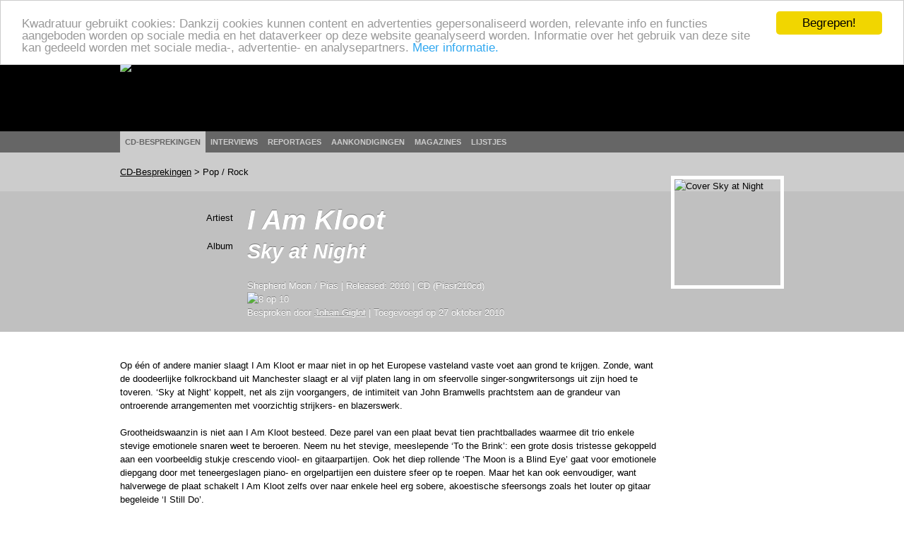

--- FILE ---
content_type: text/html; charset=utf-8
request_url: http://www.kwadratuur.be/cdbesprekingen/detail/i_am_kloot_-_sky_at_night/
body_size: 5605
content:

	<!DOCTYPE html PUBLIC "-//W3C//DTD XHTML 1.0 Strict//EN" "http://www.w3.org/TR/xhtml1/DTD/xhtml1-strict.dtd">
<html xmlns="http://www.w3.org/1999/xhtml" xmlns:og="http://ogp.me/ns#" xmlns:fb="http://www.facebook.com/2008/fbml" lang="nl">
  <head>
    <meta http-equiv="Content-Type" content="text/html; charset=utf-8">
    <meta name="viewport" content="width=device-width, initial-scale=1.0">
    <meta name="msvalidate.01" content="BBBB62C6939D935BAA04CC3EF8B1D55B" />
    <meta property="og:url" content="//www.kwadratuur.be/cdbesprekingen/detail/i_am_kloot_-_sky_at_night/"/>
    <meta property="og:site_name" content="Kwadratuur"/>
    <meta property="og:image" content="http://www.kwadratuur.be/images/uploads/covers/i_am_kloot_sky.jpg"/>
    <link rel="image_src" href="/images/uploads/covers/i_am_kloot_sky.jpg" />	<title>I Am Kloot - Sky at Night - CD-bespreking | Kwadratuur</title>
	<meta name="title" content="I Am Kloot - Sky at Night - CD-bespreking | Kwadratuur"/>
	<meta name="description" content="CD-bespreking door Kwadratuur van I Am Kloot: Sky at Night (Shepherd Moon, 2010)"/>
	<meta name="keywords" content="Sky at Night, Pop , i am kloot, john bramwell, Shepherd Moon, 2010, Piasr210cd, bespreking, recensie, review, kwadratuur, Kwadratuur.be, cd, plaat, muziek, Johan Giglot, kwadratuur, kwadratuur.be"/>
	<meta property="og:title" content="I Am Kloot - Sky at Night"/>
    	<meta property="og:type" content="article"/>
	<meta property="og:description" content="CD-bespreking door Kwadratuur van I Am Kloot: Sky at Night (Shepherd Moon, 2010)"/>
	<meta property="article:section" content="CD-besprekingen"/>
	<meta property="article:published_time" content="2010-10-27T07:00:19+0000"/>
	<meta property="article:modified_time" content="2010-10-26T23:58:20+0000"/>
	
		<meta property="fb:admins" content="1293447881"/>
	<meta name="MSSmartTagsPreventParsing" content="TRUE">
	<link rel="canonical" href="//www.kwadratuur.be/cdbesprekingen/detail/i_am_kloot_-_sky_at_night/" />
	<link rel="icon" type="image/x-icon" href="/favicon.png" />
	<link rel="apple-touch-icon" href="/apple-touch-icon.png" />
	<link rel="apple-touch-icon" sizes="72x72" href="/apple-touch-icon-72.png" />
	<link rel="apple-touch-icon" sizes="114x114" href="/apple-touch-icon-114.png" />
	<link rel="apple-touch-icon" sizes="144x144" href="/apple-touch-icon-144.png" />
	<!--<link rel="alternate" type="application/atom+xml" title="Feed" href="http://feeds.feedburner.com/kwadratuur" />-->
	<link rel="stylesheet" href="//www.kwadratuur.be/css/960.css" />
	<link rel="stylesheet" href="//www.kwadratuur.be/css/kwadratuur.min.css" type="text/css" />
	<link rel="stylesheet" href="//www.kwadratuur.be/css/kwadratuur.print.min.css" type="text/css" media="print" />
	<link type="text/css" href="//www.kwadratuur.be/css/blitzer/jquery-ui-1.8.custom.min.css" rel="Stylesheet" />
	<script src="//ajax.googleapis.com/ajax/libs/jquery/1.8.3/jquery.min.js"></script>
	<script src="//ajax.googleapis.com/ajax/libs/jqueryui/1.8.24/jquery-ui.min.js"></script>
	<link rel="stylesheet" href="//www.kwadratuur.be/css/jquery.validationEngine.min.css" type="text/css" media="screen" charset="utf-8" />
	<script data-cfasync="true" src="//www.kwadratuur.be/scripts/jquery.validationEngine-nl.min.js" type="text/javascript"></script>
	<script data-cfasync="true" src="//www.kwadratuur.be/scripts/jquery.validationEngine.min.js" type="text/javascript"></script>
	<script data-cfasync="true" src="/scripts/jquery.tools.min.js"></script>
    	<script data-cfasync="true" language="JavaScript">
    	$(document).ready(function() {
    	
	    	$(".ajaxPagination a").click(function(event){
					event.preventDefault();
					$("#entries").fadeTo(200,0.5);
					var full_url = this.href + " #entries";
					$("#entries").load(full_url,function() {$("#entries").fadeTo(600,1);});
		});
	
$.ajaxSetup();

/*$("#filterform").submit(function(event){
	event.preventDefault();
	$("#entries").fadeTo(200,0.5);
	$("#cookie").load("http://www.kwadratuur.be/cdbesprekingen/bake/",$("#filterform").serializeArray(), function(){
	$("#entries").load("http://www.kwadratuur.be/cdbesprekingen/ #entries",function() {$("#entries").fadeTo(600,1);});
	});
});*/

$("#onzekeuzeClicker").click(function(event){
	event.preventDefault();
	$("#entries").fadeTo(200,0.5);
	$("#cookie").load("http://www.kwadratuur.be/cdbesprekingen/onzekeuze/", function(){
	$("#entries").load("http://www.kwadratuur.be/cdbesprekingen/ #entries",function() {$("#entries").fadeTo(600,1);});
	});
});

		$("#searchform").validationEngine( { 
			scroll:false,
			promptPosition:"bottomLeft"
		});
		$(".filterClick").click(function() {
			$(".filterGrid").slideToggle("fast");
			return false;
		});
	 	$(".programmaClick").click(function() {
 			$(this).parent("div").find(".agendaProgramma:first").slideToggle("fast");
 			return false;
		});
		$(".meerClick").click(function() {
 			$(this).parent("div").find(".agendaRelated:first").slideToggle("fast");
 			return false;
		});
		$(".verderClick").click(function() {
			$(".verder_long").slideToggle("fast");
			return false;
		});
		$(".artiestClicker").mouseover(function() {
 			$(this).parent("div").find(".completeArtiest:first").show();
 			return false;
		});
		$(".completeArtiest").mouseout(function() {
 			$(this).hide();
 			return false;
		});
		$("#datepicker").datepicker({
			dateFormat: 'dd-mm-yy',
			gotoCurrent: true,
			autoSize: true,
			selectOtherMonths: true,
			altField: '#datepickerTimestamp',
			altFormat: 'yy-mm-dd 01:00'
		});
		$("#datepicker2").datepicker({
			dateFormat: 'dd-mm-yy',
			gotoCurrent: true,
			autoSize: true,
			selectOtherMonths: true,
			altField: '#datepicker2Timestamp',
			altFormat: 'yy-mm-dd 22:59'
		});	
		
		$("#entry_date_vis").datepicker({
			dateFormat: 'DD d MM yy',
			changeMonth:true,
			changeYear:true,
			maxDate: '+2y',
			minDate: '+1d',
			navigationAsDateFormat: true,
			showOn: 'both',
			gotoCurrent:true,
			autoSize:true,
			selectOtherMonths: true,
			altField:'#entry_date',
			altFormat:'yy-mm-dd 00:00'
		});
		$("#entryform").validationEngine({
			scroll:false,
			inlineValidation: false
		});
	});

	function MM_jumpMenu(targ,selObj,restore){ //v3.0
	  eval(targ+".location='"+selObj.options[selObj.selectedIndex].value+"'");
	  if (restore) selObj.selectedIndex=0;
	}
</script>

<!-- Google tag (gtag.js) -->
<script async src="https://www.googletagmanager.com/gtag/js?id=G-238LDTE53F"></script>
<script>
  window.dataLayer = window.dataLayer || [];
  function gtag(){dataLayer.push(arguments);}
  gtag('js', new Date());

  gtag('config', 'G-238LDTE53F');
</script>

<!-- Begin Cookie Consent plugin by Silktide - http://silktide.com/cookieconsent -->
<script type="text/javascript">
    window.cookieconsent_options = {
    'message': 'Kwadratuur gebruikt cookies: Dankzij cookies kunnen content en advertenties gepersonaliseerd worden, relevante info en functies aangeboden worden op sociale media en het dataverkeer op deze website geanalyseerd worden. Informatie over het gebruik van deze site kan gedeeld worden met sociale media-, advertentie- en analysepartners.',
    //'message':'Kwadratuur gebruikt om verschillende redenen cookies. Door gebruik te maken van deze website, gaat u akkoord met het gebruik ervan.',
    'dismiss':'Begrepen!',
    'learnMore':'Meer informatie.',
    'link':'//www.kwadratuur.be/site/voorwaarden',
    'theme':'light-top'
    };
</script>

<script type="text/javascript" src="//cdnjs.cloudflare.com/ajax/libs/cookieconsent2/1.0.10/cookieconsent.min.js"></script>
<!-- End Cookie Consent plugin -->


  </head>
  <body itemscope itemtype="http://schema.org/WebPage">
    <div id="gutter" class="borderless">
        <div class="container_16 borderless">
        	<div class="grid_16 borderless" id="logo" ><a href="http://www.kwadratuur.be/"><img src="//www.kwadratuur.be/images/iface/logo_new.png" alt="Logo Kwadratuur" width="300" height="73" /></a></div>
        </div><!-- // container -->
    </div><!-- // gutter -->
    <div id="navigation" class="borderless">
        <div class="container_16 borderless">
        	<div class="grid_16" id="menu">
        	<ul>
                  <li class="selected"><a href="/cdbesprekingen/">CD-besprekingen</a></li>
                  <li><a href="/interviews/">Interviews</a></li>
                  <li><a href="/reportages/">Reportages</a></li>
                  <li><a href="/aankondigingen/">Aankondigingen</a></li>
                  <!--<li><a href="/concertagenda/">Concertagenda</a></li>-->
                  <li><a href="/anderemedia/magazines">Magazines</a></li>
                  <li><a href="/eindejaarslijstjes/">Lijstjes</a></li>
                </ul>
        	</div>
        </div><!-- // container -->
    </div><!-- // navigation -->
    <div id="wrapper">

<div id="subnavigation">
    <!-- subnavigation -->

    <div class="container_16">
    <div class="grid_16" itemprop="breadcrumb">
    
	<a href="/cdbesprekingen/">CD-Besprekingen</a> &gt; Pop / Rock
    </div></div>
  </div><!-- //subnavigation -->

<div itemscope itemtype="http://www.schema.org/Review"><!-- review -->
  <div id="header">
  <img src="//www.kwadratuur.be/images/iface/kwadratuur-print.png" alt="" id="print-logo" />
  <meta content="//www.kwadratuur.be/cdbesprekingen/detail/i_am_kloot_-_sky_at_night/" itemprop="url" />
    <div class="container_16 articleheader">
      <div id="audioinfo" class="grid_13">
        <!-- audioinfo -->

<div itemprop="itemReviewed" itemscope itemtype="http://schema.org/MusicAlbum"><!-- info MusicAlbum -->
  <meta content="Pop / Rock" itemprop="genre" />
        <div class="headerrow">
          <div class="headercol1 h1lineheight">
            Artiest
          </div>

          <div class="headercol2 h1lineheight" itemprop="byArtist" itemscope itemtype="http://schema.org/MusicGroup">
            <h1 itemprop="name">I Am Kloot</h1>
          </div>
        </div>

        <div class="headerrow">
          <div class="headercol1 h2lineheight">
            Album
          </div>

          <div class="headercol2 h2lineheight">
            <h2 itemprop="name">Sky at Night</h2>
          </div>
        </div>

	        
        <span itemprop="publisher" itemscope itemtype="http://www.schema.org/Organization" style="display:none"><span itemprop="name">Shepherd Moon</span></span>
<span itemprop="provider" itemscope itemtype="http://www.schema.org/Organization" style="display:none"><span itemprop="name">Pias</span></span>
<span itemprop="copyrightYear" style="display:none">2010</span>
	
		<span itemprop="image" style="display:none">http://www.kwadratuur.be/images/sized/images/uploads/covers/i_am_kloot_sky-150x150.jpg</span>
	

</div><!-- einde MusicAlbum -->
        <div class="headerrow">
          <div class="headercol1">
            &nbsp;
          </div>

          <div class="headercol2">
            <h6>
            Shepherd Moon /
			Pias | 
			Released: 2010 | 
			CD (Piasr210cd)<br />
			<span itemprop="reviewRating" itemscope itemtype="http://schema.org/Rating"><img src="//www.kwadratuur.be/images/iface/rating8.png" itemprop="ratingValue" alt="8 op 10" content="8">
			<meta itemprop="worstRating" content="1"/>
			<meta itemprop="bestRating" content="10"/></span><br />
			Besproken door <a href="https://www.kwadratuur.be/?ACT=19&amp;result_path=zoeken/resultaten&amp;mbr=10" itemprop="author" itemscope itemtype="http://schema.org/Person"><span itemprop="name">Johan Giglot</span></a> | 
			Toegevoegd op <span itemprop="datePublished" content="2010-10-27">27 oktober 2010</span>
            </h6>
          </div>
        </div>
      </div><!-- //audioinfo -->

      <div id="audio_cover" class="grid_3">
        <!-- audiocover -->
        <p>
        	
		<img src="/images/sized/images/uploads/covers/i_am_kloot_sky-150x150.jpg" width="150" height="150" alt="Cover Sky at Night" class="cover" itemprop="image" />
	
		</p>
      </div><!-- //audiocover -->
    </div><!-- // articleheader -->
  </div><!-- header -->

  <div class="container_16">
    <!-- container body -->

    <div class="grid_13" id="bodycontent">
      <!-- body -->
      <span itemprop="reviewBody">Op één of andere manier slaagt I Am Kloot er maar niet in op het Europese vasteland vaste voet aan grond te krijgen. Zonde, want de doodeerlijke folkrockband uit Manchester slaagt er al vijf platen lang in om sfeervolle singer-songwritersongs uit zijn hoed te toveren. ‘Sky at Night’ koppelt, net als zijn voorgangers, de intimiteit van John Bramwells prachtstem aan de grandeur van ontroerende arrangementen met voorzichtig strijkers- en blazerswerk.<br />
<br />
Grootheidswaanzin is niet aan I Am Kloot besteed. Deze parel van een plaat bevat tien prachtballades waarmee dit trio enkele stevige emotionele snaren weet te beroeren. Neem nu het stevige, meeslepende ‘To the Brink’: een grote dosis tristesse gekoppeld aan een voorbeeldig stukje crescendo viool- en gitaarpartijen. Ook het diep rollende ‘The Moon is a Blind Eye’ gaat voor emotionele diepgang door met teneergeslagen piano- en orgelpartijen een duistere sfeer op te roepen. Maar het kan ook eenvoudiger, want halverwege de plaat schakelt I Am Kloot zelfs over naar enkele heel erg sobere, akoestische sfeersongs zoals het louter op gitaar begeleide ‘I Still Do’. <br />
<br />
Toch weet de band perfect een less is more-gevoel uit te spelen. Het is immers de warme, vol melodieuze stem van Bramwell die de luisteraar met zich meesleept dankzij een edgy, scherpe intonatie. Het is die vocale kracht die deze plaat immers maakt tot wat ze is: een stukje opperste zielsberoering.<br />
<br />
‘Sky at Night’ zou wel eens een toonbeeld kunnen zijn van muzikale romantiek. Dit album staat niet enkel bol van de symboliek die liefde voor het leven uitdrukt, maar gooit dat ook nog eens in tien prachtige songs. Een hart zou er van gaan smelten, iets wat op de komende I Am Kloot-toernee allicht ook zal gebeuren.</span>
      
      <div>
    <div class="grid_10">
      <h4>Meer over I Am Kloot</h4>
    </div>
    <hr class="dotted" />
	    <div class="grid_3b">
      <h5>Verder bij Kwadratuur</h5>
    </div>
    <div class="grid_10 extracontent">
      <ul>
      	
      	      	<li class="iconwl_reportages"><a href="/reportages/detail/de_nachten/" title="Reportages">De Nachten</a></li>
		
      	      	<li class="iconwl_releases"><a href="/cdbesprekingen/detail/i_am_kloot_-_play_moolah_rouge/" title="CDBesprekingen">I am Kloot - Play Moolah Rouge</a></li>
		
      </ul>
    </div>
    <hr class="dotted" />

			<div class="grid_3b">
		  <h5>Interessante links</h5>
		</div>
	
		<div class="grid_5 extracontent">
		  <ul>
		  
			<li class="audiolink"><a href="http://www.www.iamkloot.com">http://www.www.iamkloot.com</a></li>
		  
			<li class="noaudio"><a href="http://www.piasrecordings.com">http://www.piasrecordings.com</a></li>
		  
		  </ul>
		</div>
	    
  </div><!-- // container -->
    
    </div><!-- //body -->
  </div><!-- container -->
  <!-- //bodycontent -->
</div><!-- //review -->

    </div><!-- // WRAPPER -->

<div class="clear"></div>
    <div id="footer">
		<div class="container_16">
        	<div class="grid_16">
        	  <p>De beschermde werken kunnen door de internetgebruiker gratis geconsulteerd worden, met uitsluiting van verdere reproductie en/of openbare mededeling ervan. Deze site wordt onderhouden conform de afspraken met de Belgische auteursrechtenvereniging SABAM. <br />
       	      <a href="/site/voorwaarden">Gebruiksvoorwaarden</a> | <a href="/site/contact">Contactgegevens</a> | <a href="/site/mobiel">Mobiel</a> | Ontwerp en realisatie: <a href="http://www.studiohert.be/">Studio Hert</a></p>
        	</div>
      </div>
    </div>
<script defer src="https://static.cloudflareinsights.com/beacon.min.js/vcd15cbe7772f49c399c6a5babf22c1241717689176015" integrity="sha512-ZpsOmlRQV6y907TI0dKBHq9Md29nnaEIPlkf84rnaERnq6zvWvPUqr2ft8M1aS28oN72PdrCzSjY4U6VaAw1EQ==" data-cf-beacon='{"version":"2024.11.0","token":"ad5da0e12d3d4336a255e4d9f70dc76b","r":1,"server_timing":{"name":{"cfCacheStatus":true,"cfEdge":true,"cfExtPri":true,"cfL4":true,"cfOrigin":true,"cfSpeedBrain":true},"location_startswith":null}}' crossorigin="anonymous"></script>
</body>
</html>


--- FILE ---
content_type: text/css
request_url: http://www.kwadratuur.be/css/kwadratuur.min.css
body_size: 4083
content:
html,body,div,span,applet,object,iframe,h1,h2,h3,h4,h5,h6,p,blockquote,pre,a,abbr,acronym,address,big,cite,code,del,dfn,em,font,img,ins,kbd,q,s,samp,small,strike,strong,sub,sup,tt,var,b,u,i,center,dl,dt,dd,ol,ul,li,fieldset,form,label,legend,table,caption,tbody,tfoot,thead,tr,th,td{margin:0;padding:0;border:0;outline:0;font-size:100%;vertical-align:baseline;background:transparent}body{line-height:1}ol,ul{list-style:none}blockquote,q{quotes:none}blockquote:before,blockquote:after,q:before,q:after{content:'';content:none}:focus{outline:0}ins{text-decoration:none}del{text-decoration:line-through}table{border-collapse:collapse;border-spacing:0}body{font:13px/1.5 'Helvetica Neue',Arial,'Liberation Sans',FreeSans,sans-serif}a:focus{outline:1px dotted invert}hr{border:0 #ccc solid;border-top-width:1px;clear:both;height:0}h1{font-size:13px}h2{font-size:13px}h3{font-size:13px}h4{font-size:13px}h5{font-size:13px}h6{font-size:13px}ol{list-style:decimal}ul{list-style:disc}li{margin-left:30px}p,dl,hr,h1,h2,h3,h4,h5,h6,ol,ul,pre,table,address,fieldset{margin-bottom:20px}body{background-color:#fff}.container_12:after,.container_16:after{clear:both;content:'.';display:block;height:0;visibility:hidden}* html .container_12,* html .container_16{height:1%}.container_12,.container_16{display:block}html{-webkit-font-smoothing:antialiased}#jukebox{border-bottom:1px solid #FFF;color:#fff;font-size:.846em;margin:20px 20px 10px;padding-bottom:10px}#jukebox a{color:#fff;font-weight:700;text-decoration:none}#gutter{background-color:#000;height:120px}#navigation{background:#666 url(../images/iface/shadow.png) repeat-x;height:30px}#topbanner{margin-top:10px;text-align:right}#subnavigation{background:#ccc no-repeat;padding-bottom:18px;padding-top:18px}#wrapper{background:#fff repeat-y center}#footer{background-color:#ccc;height:80px;margin-bottom:0;padding-bottom:0}.borderless{line-height:84%}.grey{overflow:hidden;white-space:nowrap}.greytxt{color:#9a1100}h1,h2,h3,h4,h5,h6{color:#0098cc;font-family:Georgia,ZineSlabDis-MediumRoman,Helvetica;font-style:italic;font-weight:700;line-height:150%;margin-bottom:0;margin-top:0;padding-bottom:0;padding-top:0}#audioinfo h1{color:#fff;font-size:3em;font-style:italic;font-weight:700;text-shadow:#797979 0 -1px 0}#audioinfo h2{color:#fff;font-size:2.2em;text-shadow:#797979 0 -1px 0}#audioinfo h3{color:#fff;font-size:1.5em;text-shadow:#797979 0 -1px 0}h5{color:gray;font-size:1em}#audioinfo h6{color:#fff;font-size:1em;font-style:normal;font-weight:400;margin-top:18px;text-shadow:#797979 0 -1px 0}#headerorgi{background:#da0000 url(../images/iface/headerbg.gif) repeat-x 0 top;padding-bottom:18px;padding-top:18px}#header{background:#c0c0c0;margin-bottom:20px;padding-bottom:18px;padding-top:18px}.headerrow{clear:both;float:left}.headercol1{color:#000;float:left;margin-right:20px;text-align:right;width:160px}.headercol2{float:left;width:580px}.h1lineheight{line-height:300%}.h2lineheight{line-height:220%}.exclusiefbutton{background-color:#da0000;color:#fff;float:left;font-weight:700;margin-bottom:6px;margin-top:6px;padding:2px 10px;text-transform:uppercase}#searchform{margin-left:20px;margin-right:20px;margin-top:10px;padding:0}#search{border-left:1px dotted #666;border-right:1px dotted #666;height:120px;margin-left:-1px;margin-right:-1px}.searchField{background-color:#CCC;border-style:none;color:gray;float:left;font:700 1em "Helvetica Neue",Arial,Helvetica,Geneva,sans-serif;padding:3px 5px;width:165px}.searchButton{background-color:#999;border-style:none;color:#fff;float:right;font:700 1em "Helvetica Neue",Arial,Helvetica,Geneva,sans-serif;padding:3px 10px}.listfield{background-color:#CCC;border-style:none;color:gray;float:left;font:700 1em "Helvetica Neue",Arial,Helvetica,Geneva,sans-serif;margin-top:10px;padding:3px 5px;width:155px}.listbutton{background-color:#999;border-style:none;color:#fff;float:right;font:700 1em "Helvetica Neue",Arial,Helvetica,Geneva,sans-serif;margin-top:10px;padding:3px 10px}.filterDate{background-color:#EEE;border-style:none;color:gray;float:left;font:700 1em "Helvetica Neue",Arial,Helvetica,Geneva,sans-serif;padding:3px 5px}.filterTextField{background-color:#EEE;border-style:none;color:gray;float:left;font:700 1em "Helvetica Neue",Arial,Helvetica,Geneva,sans-serif;padding:3px 5px;width:100%}.filterButton{background-color:#999;border-style:none;color:#fff;float:left;font:700 1em "Helvetica Neue",Arial,Helvetica,Geneva,sans-serif;padding:3px 10px}.filterClick{color:#666;font-weight:700;text-decoration:none}#mailinglist_form p small{clear:both;float:left;margin-top:10px}.filterGridShown,#logo{margin-top:20px}.filterGridHidden{display:none;margin-top:0}#menu ul{list-style-type:none;margin:0;padding:0;white-space:nowrap}#menu ul li{background:#666 url(../images/iface/shadow.png) repeat-x;display:block;float:left;line-height:11px;margin:0;padding:10px 7px 9px;text-align:left}#menu ul li a{color:#ccc;display:block;float:left;font-size:.846em;font-weight:700;line-height:11px;margin:0;padding:0;text-align:left;text-decoration:none;text-transform:uppercase}#menu ul li a:hover,#audioinfo a{color:#fff}#menu ul li.selected{background-color:#ccc;background-image:none}#bodycontent,#sidebanner{padding-bottom:18px;padding-top:18px}#sidebanner{border: 1px solid #CCC;width:158px;text-align:center;color:#ccc;}hr.dotted{border:0 dotted #ccc;border-top-width:1px;clear:both;height:0}a{color:#000;text-decoration:underline}.dsfdsfextracontent a:visited:after{padding-left:5px}#footer p{color:gray;font-size:.846em;line-height:110%;margin-top:10px}#footer p a,#footer p a:hover,#footer p a:visited{color:gray;font-weight:700}.addthis_toolbox{border-left:1px dotted #0098cc;margin-bottom:18px;margin-top:18px;padding-left:10px}.addthis_side a{clear:both;float:left;margin-bottom:6px;text-decoration:none}.at300bs{padding-right:5px!important}.cdgrid{background:url(../images/iface/borderline.gif) no-repeat left bottom;margin-bottom:40px}.cdgrid a{display:block;height:110px;text-decoration:none;width:340px}.kadergrid a{display:block;height:60px;text-decoration:none;width:340px}.cdgrid img{float:left;margin-bottom:20px;margin-right:20px}.kadergrid img{float:left;margin-right:20px}.cdgrid img.smallplaybutton{bottom:10px;float:left;left:8px;margin:0;padding:0;position:absolute}.kader{background-color:#eee;margin-bottom:20px;margin-right:-1px;margin-left:-1px;border:1px solid #ccc}.kader h4{margin-left:10px}.kader a h6,.kader a h3{color:#999}.kader .cdgrid{margin-bottom:20px;background-image:none}.artikelgrid{background:url(../images/iface/borderline.gif) no-repeat left bottom;margin-bottom:20px}.artikelgrid a{display:block;min-height:140px;text-decoration:none;width:340px;padding-bottom:5px;}.artikelgrid .img{background-position:center center;background-repeat:no-repeat;clear:both;float:left;height:50px;margin-bottom:15px;overflow:hidden;padding-left:0;width:340px}.artikelgrid .img p{color:#fff;font-weight:700;margin-left:10px;margin-top:5px;text-transform:uppercase}.agendaback{background:url(../images/iface/agenda_background.png) repeat-y scroll}.whitebg{background-color:#fff;padding-top:10px}.agendagrid h6,.artikelgrid h6,.cdgrid h6{color:#ccc;font:700 .846em "Helvetica Neue",Arial,Helvetica,Geneva,sans-serif}.agendagrid h3,.artikelgrid h3,.cdgrid h3{color:#ccc;font:400 .846em "Helvetica Neue",Arial,Helvetica,Geneva,sans-serif}.agendaProgramma,.agendaRelated{clear:both;display:none}.gridtip{background-color:#EEE;border-bottom:2px solid #c00}.gridcancel{background:url(../images/iface/gridcancel.png) no-repeat scroll left top}.agendagrid h5{margin-top:-2px;padding-top:0}.agendaextra{background-color:#c00;clear:both;color:#fff;float:left;font-weight:700;margin-bottom:0;padding:3px;text-transform:uppercase}.programmaClick,.meerClick,.verderClick{background-color:#999;clear:both;color:#fff;float:left;font-size:.83em;font-weight:700;margin:0 0 5px;padding:3px 7px;text-decoration:none}.pagination{clear:both;color:#666;font-size:.846em;text-align:center}.limitresults{clear:both;color:#666;font-size:.846em;text-align:right}.pagination a{color:#666;margin-left:2px;margin-right:2px;text-decoration:none}.pagination b,.pagination strong{background-color:#999;color:#fff;padding:5px}#bodycontent h4{margin-bottom:10px;margin-top:10px}blockquote,blockquote p{background:url(../images/iface/k_icon.gif) no-repeat left top;font-weight:700;margin-bottom:10px;margin-top:10px;text-indent:25px}h1{line-height:120%}.picturewrap{border-bottom:1px solid #999;color:#666;float:right;font-size:.846em;margin-bottom:9px;margin-left:20px;padding-bottom:9px;width:245px}.picturewrap img,.picturewrap a img{margin:0;padding:0}.quotewrap{border-bottom:1px solid #999;color:#666;float:right;font:italic 2.2em Georgia,"Times New Roman",Times,serif;margin-bottom:9px;margin-left:20px;padding-bottom:9px;text-align:center;width:200px}.spaceafter{margin-bottom:9px}.rightagenda{-moz-border-radius:5px;-webkit-border-radius:5px;background-color:#CCC;margin-top:-30px;padding:30px 10px 10px}.rightagenda ul li{list-style-position:outside;list-style-type:circle;margin-left:15px}.rightagenda a:hover,.extracontent a:hover{text-decoration:underline}.agendaicon{margin-left:10px}.reviewgrid{height:220px;overflow:hidden}.reviewgrid img{height:100px;margin-bottom:-15px;margin-top:10px;width:100px}.reviewgrid h6{color:#999;font:400 700 .83em "Helvetica Neue",Arial,Helvetica,Geneva,sans-serif}.reviewgrid h1,.reviewgrid h2,.agendagrid h1,.agendagrid h2,.artikelgrid h1,.artikelgrid h2,.cdgrid h1,.cdgrid h2,.kadergrid h1,.kadergrid h2{color:#666;font-size:1em}.reviewgrid h2,.agendagrid h2,.artikelgrid h2,.cdgrid h2,.kadergrid h2{font-style:italic;font-weight:400}.reviewgrid h3{color:#fff;font:400 .846em "Helvetica Neue",Arial,Helvetica,Geneva,sans-serif}small{font-size:.85em}.jcarousel-control{border-top:1px dotted #666;margin:10px 20px;padding-top:10px;text-align:center}.jcarousel-control a{border:5px solid #ddd;color:#ddd;display:inline-block;font-size:0;height:30px;line-height:0;text-decoration:none;width:30px}.jcarousel-control a.jcarouselselected{border:5px solid #999;display:inline-block;height:30px;width:30px}.carousIntro{display:block;height:207px;margin-bottom:10px;overflow:hidden}.morebg a,.reviewgrid a,.rightagenda a,.extracontent a,.socialmedia a{text-decoration:none}.morebg .tempHpBottom{color:#666;margin-bottom:20px}.alignright{text-align:right}.homepage{padding-top:20px}.hpAudio,.hpReviews{-moz-border-radius:7px;-webkit-border-radius:7px;background-color:#DDD;margin-bottom:40px}#audiocarousel img{float:left;margin-bottom:300px;margin-right:20px}#audiocarousel h1{color:#666;font-size:3em}#audiocarousel h2{color:#666;font-size:2.2em;font-style:italic;font-weight:400}a.blockLink{background-color:#666;clear:both;color:#ccc;display:block;float:left;font-size:.846em;font-weight:700;line-height:11px;margin-bottom:20px;margin-right:0;margin-top:0;padding:10px 7px;text-align:left;text-decoration:none;text-transform:uppercase}.morebg{background:url(../images/iface/morebg.gif) center;margin-bottom:20px}.hpHeaderImg{background-position:center center;background-repeat:no-repeat;clear:both;float:left;height:100px;margin-top:-10px;overflow:hidden}.hpHeaderImg a{display:block;height:120px}.homeagenda{background-position:0 top;height:120px;margin-top:-30px}h1.tempHpBottom{color:#666;font-size:1.5em;font-style:italic;font-weight:400}#audio_cover img.cover{border:5px solid #FFF;position:absolute;top:-40px;width:150px}#audio_cover img.playbutton{position:absolute;top:140px}.radiocell,.radiocol{border-bottom:1px dotted #ccc;display:block;height:80px;margin-bottom:0;padding-bottom:10px;padding-top:10px;width:160px}.radiocell a{display:block;height:80px;text-decoration:none;width:160px}.radiocol,.intro,h4{font-size:1.3em}.wedFormInput{background-color:#EEE;border:1px solid #CCC;font:1.3em "Helvetica Neue",Arial,Helvetica,Geneva,sans-serif;padding:3px 5px;width:300px}.wedFormInputStraat{width:227px}.wedFormInputNummer{margin-left:20px;width:40px}.wedFormInputPostcode{margin-right:20px;width:80px}.wedFormInputGemeente{width:187px}.marker{background-color:#fffdc0}.excerpt{display:block;height:39px;overflow:hidden}label.leftlabel{clear:both;float:left;width:80px}.formInput,.formSelect,.formDropdown,.formright{float:left}.formright{width:250px}.hiddenFields{left:0;position:absolute;top:0;visibility:hidden}.formInput{background-color:#EEE;border:1px solid #CCC;font:1em "Helvetica Neue",Arial,Helvetica,Geneva,sans-serif;padding:3px 5px;width:240px}.formSelect{background-color:#EEE;border:1px solid #CCC;font:1em "Helvetica Neue",Arial,Helvetica,Geneva,sans-serif;height:220px;padding:3px 5px;width:240px}.formDropdown{background-color:#EEE;border:1px solid #CCC;font:1em "Helvetica Neue",Arial,Helvetica,Geneva,sans-serif;padding:3px 5px}.formButton,.wedFormButton{background-color:#999;border-style:none;color:#fff;font:700 1.3em "Helvetica Neue",Arial,Helvetica,Geneva,sans-serif;padding:5px 10px}.fancybutton{-moz-border-radius:5px;-webkit-border-radius:5px;background-color:#999;color:#fff;font-size:1.1em;font-weight:700;padding:7px 32px 7px 12px;text-decoration:none}.fancybutton img{position:relative;right:-16px;top:16px}.agendaodd{background-color:#efefef;border-bottom:1px solid #ccc;padding-bottom:10px;padding-top:10px}.agendaeven{border-bottom:1px solid #ccc;padding-bottom:10px;padding-top:10px}.agendaodd p,.agendaeven p{margin:0}.agdatum{font-size:1.3em;font-weight:700}.agwebsite a{color:#999;font-size:.846em;text-decoration:none}.agartiest{color:#666;font:italic bold 1.2em Georgia,"Times New Roman",Times,serif}.agplaats,.aggenre,.morebg .tempHpBottom a,#menu ul li.selected a{color:#666}.completeArtiest{background-color:#fff;display:none;left:-5px;padding:5px;position:absolute;top:-5px;width:280px;z-index:99}.completeodd{background-color:#efefef;border-bottom:1px solid #ccc}.completeeven{border-bottom:1px solid #ccc}.closebut{margin-left:5px;margin-top:5px;position:absolute}h6.fixedheight{display:block;height:35px;margin-top:0;}.opac02{filter:alpha(opacity=20);-moz-opacity:0.2;-khtml-opacity: 0.2;opacity: 0.2;}
.extracontent ul li,.agendaRelated ul li{list-style-type:none;background-image:url(/images/iface/icons27.png);background-repeat:no-repeat;padding-left:17px;margin-left:-2px;}.iconwl_aankondigingen{background-position:0 -71px;}.iconAudio,.audiolink,.iconwl_audio{background-position:0 5px;}.iconFoto,.iconwl_fotoreportages{background-position:0 -31px;}.iconInterview,.iconwl_interviews{background-position:0 -67px;}.iconReview,.iconwl_releases{background-position:0 -103px;}.iconVerslag,.iconwl_reportages{background-position:0 -175px;}.extracontent ul li.noaudio,.extracontent ul li.iconwl_wedstrijden{list-style-type:circle;list-style-position:outside;background-image:none;margin-left:15px;padding:0;}.caExtraInfo{float:left;clear:both;border:solid 3px #c00;-moz-border-radius:3px;-webkit-border-radius:3px;border-radius:3px;background-color:#C00;color:#FFF;font-weight:bold;font-style:italic;font-family:Georgia,"Times New Roman",Times,serif;padding-right:5px;padding-left:5px}.addthis_trending{-moz-border-radius:5px;-webkit-border-radius:5px;background-color:#CCC;padding:10px;margin-top:15px;}.addthis_trending ul li{list-style-position:outside;list-style-type:circle;margin-left:15px;margin-bottom:10px;}.addthis_trending a{text-decoration:none}.addthis_trending a:hover{text-decoration:underline}#sm-sprites a{background-image:url(/images/iface/socialmedia.png);background-repeat:no-repeat;padding-left:20px;}.icon-gplus{background-position:0 0;}.icon-facebook{background-position:0 -18px;}.icon-twitter{background-position:0 -36px;}.icon-youtube{background-position:0 -54px;}.jcarousel-container{position:relative}.jcarousel-clip{z-index:2;padding:0;margin:0;overflow:hidden;position:relative}.jcarousel-list{z-index:1;overflow:hidden;position:relative;top:0;left:0;margin:0;padding:0}.jcarousel-list li,.jcarousel-item{float:left;list-style:none;width:75px;height:75px}.jcarousel-next{z-index:3;display:none}.jcarousel-prev{z-index:3;display:none}div.artikelgrid p.reportagebutton a{color:#fff;font-weight:700;text-transform:uppercase}div.artikelgrid p.reportagebutton{margin-bottom:6px;margin-top:6px;padding:2px 10px;background-color:#da0000;width:6.2em;height:1.5em}.verder_long{clear:left;display:none}#print-logo{display:none}